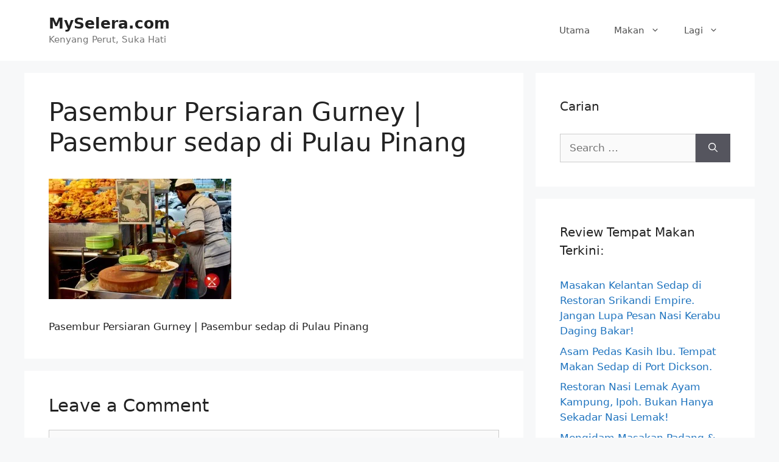

--- FILE ---
content_type: text/html; charset=UTF-8
request_url: https://myselera.com/pasembur-sedap-persiaran-gurney/pasembur-persiaran-gurney-3/
body_size: 18808
content:
<!DOCTYPE html><html lang="en-US"><head><script data-no-optimize="1">var litespeed_docref=sessionStorage.getItem("litespeed_docref");litespeed_docref&&(Object.defineProperty(document,"referrer",{get:function(){return litespeed_docref}}),sessionStorage.removeItem("litespeed_docref"));</script> <meta charset="UTF-8"><meta name='robots' content='index, follow, max-image-preview:large, max-snippet:-1, max-video-preview:-1' /><style>img:is([sizes="auto" i], [sizes^="auto," i]) { contain-intrinsic-size: 3000px 1500px }</style><meta name="viewport" content="width=device-width, initial-scale=1"><title>Pasembur Persiaran Gurney | Pasembur sedap di Pulau Pinang - MySelera.com</title><link rel="canonical" href="https://myselera.com/pasembur-sedap-persiaran-gurney/pasembur-persiaran-gurney-3/" /><meta property="og:locale" content="en_US" /><meta property="og:type" content="article" /><meta property="og:title" content="Pasembur Persiaran Gurney | Pasembur sedap di Pulau Pinang - MySelera.com" /><meta property="og:description" content="Pasembur Persiaran Gurney" /><meta property="og:url" content="https://myselera.com/pasembur-sedap-persiaran-gurney/pasembur-persiaran-gurney-3/" /><meta property="og:site_name" content="MySelera.com" /><meta property="article:publisher" content="http://facebook.com/myselera" /><meta property="article:modified_time" content="2014-12-21T13:29:23+00:00" /><meta property="og:image" content="https://myselera.com/pasembur-sedap-persiaran-gurney/pasembur-persiaran-gurney-3" /><meta property="og:image:width" content="1000" /><meta property="og:image:height" content="662" /><meta property="og:image:type" content="image/jpeg" /> <script type="application/ld+json" class="yoast-schema-graph">{"@context":"https://schema.org","@graph":[{"@type":"WebPage","@id":"https://myselera.com/pasembur-sedap-persiaran-gurney/pasembur-persiaran-gurney-3/","url":"https://myselera.com/pasembur-sedap-persiaran-gurney/pasembur-persiaran-gurney-3/","name":"Pasembur Persiaran Gurney | Pasembur sedap di Pulau Pinang - MySelera.com","isPartOf":{"@id":"https://myselera.com/#website"},"primaryImageOfPage":{"@id":"https://myselera.com/pasembur-sedap-persiaran-gurney/pasembur-persiaran-gurney-3/#primaryimage"},"image":{"@id":"https://myselera.com/pasembur-sedap-persiaran-gurney/pasembur-persiaran-gurney-3/#primaryimage"},"thumbnailUrl":"https://myselera.com/wp-content/uploads/2014/12/Pasembur-Persiaran-Gurney-3.jpg","datePublished":"2014-12-21T13:27:02+00:00","dateModified":"2014-12-21T13:29:23+00:00","breadcrumb":{"@id":"https://myselera.com/pasembur-sedap-persiaran-gurney/pasembur-persiaran-gurney-3/#breadcrumb"},"inLanguage":"en-US","potentialAction":[{"@type":"ReadAction","target":["https://myselera.com/pasembur-sedap-persiaran-gurney/pasembur-persiaran-gurney-3/"]}]},{"@type":"ImageObject","inLanguage":"en-US","@id":"https://myselera.com/pasembur-sedap-persiaran-gurney/pasembur-persiaran-gurney-3/#primaryimage","url":"https://myselera.com/wp-content/uploads/2014/12/Pasembur-Persiaran-Gurney-3.jpg","contentUrl":"https://myselera.com/wp-content/uploads/2014/12/Pasembur-Persiaran-Gurney-3.jpg","width":1000,"height":662,"caption":"Pasembur Persiaran Gurney"},{"@type":"BreadcrumbList","@id":"https://myselera.com/pasembur-sedap-persiaran-gurney/pasembur-persiaran-gurney-3/#breadcrumb","itemListElement":[{"@type":"ListItem","position":1,"name":"Home","item":"https://myselera.com/"},{"@type":"ListItem","position":2,"name":"Pasembur Sedap Persiaran Gurney Terbaik","item":"https://myselera.com/pasembur-sedap-persiaran-gurney/"},{"@type":"ListItem","position":3,"name":"Pasembur Persiaran Gurney | Pasembur sedap di Pulau Pinang"}]},{"@type":"WebSite","@id":"https://myselera.com/#website","url":"https://myselera.com/","name":"MySelera.com","description":"Kenyang Perut, Suka Hati","potentialAction":[{"@type":"SearchAction","target":{"@type":"EntryPoint","urlTemplate":"https://myselera.com/?s={search_term_string}"},"query-input":{"@type":"PropertyValueSpecification","valueRequired":true,"valueName":"search_term_string"}}],"inLanguage":"en-US"}]}</script> <link rel="alternate" type="application/rss+xml" title="MySelera.com &raquo; Feed" href="https://myselera.com/feed/" /><link rel="alternate" type="application/rss+xml" title="MySelera.com &raquo; Comments Feed" href="https://myselera.com/comments/feed/" /><link rel="alternate" type="application/rss+xml" title="MySelera.com &raquo; Pasembur Persiaran Gurney | Pasembur sedap di Pulau Pinang Comments Feed" href="https://myselera.com/pasembur-sedap-persiaran-gurney/pasembur-persiaran-gurney-3/#main/feed/" /><link data-optimized="2" rel="stylesheet" href="https://myselera.com/wp-content/litespeed/css/fc7311e3f648dd4124747385f949f927.css?ver=7a510" /><style id='classic-theme-styles-inline-css'>/*! This file is auto-generated */
.wp-block-button__link{color:#fff;background-color:#32373c;border-radius:9999px;box-shadow:none;text-decoration:none;padding:calc(.667em + 2px) calc(1.333em + 2px);font-size:1.125em}.wp-block-file__button{background:#32373c;color:#fff;text-decoration:none}</style><style id='global-styles-inline-css'>:root{--wp--preset--aspect-ratio--square: 1;--wp--preset--aspect-ratio--4-3: 4/3;--wp--preset--aspect-ratio--3-4: 3/4;--wp--preset--aspect-ratio--3-2: 3/2;--wp--preset--aspect-ratio--2-3: 2/3;--wp--preset--aspect-ratio--16-9: 16/9;--wp--preset--aspect-ratio--9-16: 9/16;--wp--preset--color--black: #000000;--wp--preset--color--cyan-bluish-gray: #abb8c3;--wp--preset--color--white: #ffffff;--wp--preset--color--pale-pink: #f78da7;--wp--preset--color--vivid-red: #cf2e2e;--wp--preset--color--luminous-vivid-orange: #ff6900;--wp--preset--color--luminous-vivid-amber: #fcb900;--wp--preset--color--light-green-cyan: #7bdcb5;--wp--preset--color--vivid-green-cyan: #00d084;--wp--preset--color--pale-cyan-blue: #8ed1fc;--wp--preset--color--vivid-cyan-blue: #0693e3;--wp--preset--color--vivid-purple: #9b51e0;--wp--preset--color--contrast: var(--contrast);--wp--preset--color--contrast-2: var(--contrast-2);--wp--preset--color--contrast-3: var(--contrast-3);--wp--preset--color--base: var(--base);--wp--preset--color--base-2: var(--base-2);--wp--preset--color--base-3: var(--base-3);--wp--preset--color--accent: var(--accent);--wp--preset--gradient--vivid-cyan-blue-to-vivid-purple: linear-gradient(135deg,rgba(6,147,227,1) 0%,rgb(155,81,224) 100%);--wp--preset--gradient--light-green-cyan-to-vivid-green-cyan: linear-gradient(135deg,rgb(122,220,180) 0%,rgb(0,208,130) 100%);--wp--preset--gradient--luminous-vivid-amber-to-luminous-vivid-orange: linear-gradient(135deg,rgba(252,185,0,1) 0%,rgba(255,105,0,1) 100%);--wp--preset--gradient--luminous-vivid-orange-to-vivid-red: linear-gradient(135deg,rgba(255,105,0,1) 0%,rgb(207,46,46) 100%);--wp--preset--gradient--very-light-gray-to-cyan-bluish-gray: linear-gradient(135deg,rgb(238,238,238) 0%,rgb(169,184,195) 100%);--wp--preset--gradient--cool-to-warm-spectrum: linear-gradient(135deg,rgb(74,234,220) 0%,rgb(151,120,209) 20%,rgb(207,42,186) 40%,rgb(238,44,130) 60%,rgb(251,105,98) 80%,rgb(254,248,76) 100%);--wp--preset--gradient--blush-light-purple: linear-gradient(135deg,rgb(255,206,236) 0%,rgb(152,150,240) 100%);--wp--preset--gradient--blush-bordeaux: linear-gradient(135deg,rgb(254,205,165) 0%,rgb(254,45,45) 50%,rgb(107,0,62) 100%);--wp--preset--gradient--luminous-dusk: linear-gradient(135deg,rgb(255,203,112) 0%,rgb(199,81,192) 50%,rgb(65,88,208) 100%);--wp--preset--gradient--pale-ocean: linear-gradient(135deg,rgb(255,245,203) 0%,rgb(182,227,212) 50%,rgb(51,167,181) 100%);--wp--preset--gradient--electric-grass: linear-gradient(135deg,rgb(202,248,128) 0%,rgb(113,206,126) 100%);--wp--preset--gradient--midnight: linear-gradient(135deg,rgb(2,3,129) 0%,rgb(40,116,252) 100%);--wp--preset--font-size--small: 13px;--wp--preset--font-size--medium: 20px;--wp--preset--font-size--large: 36px;--wp--preset--font-size--x-large: 42px;--wp--preset--spacing--20: 0.44rem;--wp--preset--spacing--30: 0.67rem;--wp--preset--spacing--40: 1rem;--wp--preset--spacing--50: 1.5rem;--wp--preset--spacing--60: 2.25rem;--wp--preset--spacing--70: 3.38rem;--wp--preset--spacing--80: 5.06rem;--wp--preset--shadow--natural: 6px 6px 9px rgba(0, 0, 0, 0.2);--wp--preset--shadow--deep: 12px 12px 50px rgba(0, 0, 0, 0.4);--wp--preset--shadow--sharp: 6px 6px 0px rgba(0, 0, 0, 0.2);--wp--preset--shadow--outlined: 6px 6px 0px -3px rgba(255, 255, 255, 1), 6px 6px rgba(0, 0, 0, 1);--wp--preset--shadow--crisp: 6px 6px 0px rgba(0, 0, 0, 1);}:where(.is-layout-flex){gap: 0.5em;}:where(.is-layout-grid){gap: 0.5em;}body .is-layout-flex{display: flex;}.is-layout-flex{flex-wrap: wrap;align-items: center;}.is-layout-flex > :is(*, div){margin: 0;}body .is-layout-grid{display: grid;}.is-layout-grid > :is(*, div){margin: 0;}:where(.wp-block-columns.is-layout-flex){gap: 2em;}:where(.wp-block-columns.is-layout-grid){gap: 2em;}:where(.wp-block-post-template.is-layout-flex){gap: 1.25em;}:where(.wp-block-post-template.is-layout-grid){gap: 1.25em;}.has-black-color{color: var(--wp--preset--color--black) !important;}.has-cyan-bluish-gray-color{color: var(--wp--preset--color--cyan-bluish-gray) !important;}.has-white-color{color: var(--wp--preset--color--white) !important;}.has-pale-pink-color{color: var(--wp--preset--color--pale-pink) !important;}.has-vivid-red-color{color: var(--wp--preset--color--vivid-red) !important;}.has-luminous-vivid-orange-color{color: var(--wp--preset--color--luminous-vivid-orange) !important;}.has-luminous-vivid-amber-color{color: var(--wp--preset--color--luminous-vivid-amber) !important;}.has-light-green-cyan-color{color: var(--wp--preset--color--light-green-cyan) !important;}.has-vivid-green-cyan-color{color: var(--wp--preset--color--vivid-green-cyan) !important;}.has-pale-cyan-blue-color{color: var(--wp--preset--color--pale-cyan-blue) !important;}.has-vivid-cyan-blue-color{color: var(--wp--preset--color--vivid-cyan-blue) !important;}.has-vivid-purple-color{color: var(--wp--preset--color--vivid-purple) !important;}.has-black-background-color{background-color: var(--wp--preset--color--black) !important;}.has-cyan-bluish-gray-background-color{background-color: var(--wp--preset--color--cyan-bluish-gray) !important;}.has-white-background-color{background-color: var(--wp--preset--color--white) !important;}.has-pale-pink-background-color{background-color: var(--wp--preset--color--pale-pink) !important;}.has-vivid-red-background-color{background-color: var(--wp--preset--color--vivid-red) !important;}.has-luminous-vivid-orange-background-color{background-color: var(--wp--preset--color--luminous-vivid-orange) !important;}.has-luminous-vivid-amber-background-color{background-color: var(--wp--preset--color--luminous-vivid-amber) !important;}.has-light-green-cyan-background-color{background-color: var(--wp--preset--color--light-green-cyan) !important;}.has-vivid-green-cyan-background-color{background-color: var(--wp--preset--color--vivid-green-cyan) !important;}.has-pale-cyan-blue-background-color{background-color: var(--wp--preset--color--pale-cyan-blue) !important;}.has-vivid-cyan-blue-background-color{background-color: var(--wp--preset--color--vivid-cyan-blue) !important;}.has-vivid-purple-background-color{background-color: var(--wp--preset--color--vivid-purple) !important;}.has-black-border-color{border-color: var(--wp--preset--color--black) !important;}.has-cyan-bluish-gray-border-color{border-color: var(--wp--preset--color--cyan-bluish-gray) !important;}.has-white-border-color{border-color: var(--wp--preset--color--white) !important;}.has-pale-pink-border-color{border-color: var(--wp--preset--color--pale-pink) !important;}.has-vivid-red-border-color{border-color: var(--wp--preset--color--vivid-red) !important;}.has-luminous-vivid-orange-border-color{border-color: var(--wp--preset--color--luminous-vivid-orange) !important;}.has-luminous-vivid-amber-border-color{border-color: var(--wp--preset--color--luminous-vivid-amber) !important;}.has-light-green-cyan-border-color{border-color: var(--wp--preset--color--light-green-cyan) !important;}.has-vivid-green-cyan-border-color{border-color: var(--wp--preset--color--vivid-green-cyan) !important;}.has-pale-cyan-blue-border-color{border-color: var(--wp--preset--color--pale-cyan-blue) !important;}.has-vivid-cyan-blue-border-color{border-color: var(--wp--preset--color--vivid-cyan-blue) !important;}.has-vivid-purple-border-color{border-color: var(--wp--preset--color--vivid-purple) !important;}.has-vivid-cyan-blue-to-vivid-purple-gradient-background{background: var(--wp--preset--gradient--vivid-cyan-blue-to-vivid-purple) !important;}.has-light-green-cyan-to-vivid-green-cyan-gradient-background{background: var(--wp--preset--gradient--light-green-cyan-to-vivid-green-cyan) !important;}.has-luminous-vivid-amber-to-luminous-vivid-orange-gradient-background{background: var(--wp--preset--gradient--luminous-vivid-amber-to-luminous-vivid-orange) !important;}.has-luminous-vivid-orange-to-vivid-red-gradient-background{background: var(--wp--preset--gradient--luminous-vivid-orange-to-vivid-red) !important;}.has-very-light-gray-to-cyan-bluish-gray-gradient-background{background: var(--wp--preset--gradient--very-light-gray-to-cyan-bluish-gray) !important;}.has-cool-to-warm-spectrum-gradient-background{background: var(--wp--preset--gradient--cool-to-warm-spectrum) !important;}.has-blush-light-purple-gradient-background{background: var(--wp--preset--gradient--blush-light-purple) !important;}.has-blush-bordeaux-gradient-background{background: var(--wp--preset--gradient--blush-bordeaux) !important;}.has-luminous-dusk-gradient-background{background: var(--wp--preset--gradient--luminous-dusk) !important;}.has-pale-ocean-gradient-background{background: var(--wp--preset--gradient--pale-ocean) !important;}.has-electric-grass-gradient-background{background: var(--wp--preset--gradient--electric-grass) !important;}.has-midnight-gradient-background{background: var(--wp--preset--gradient--midnight) !important;}.has-small-font-size{font-size: var(--wp--preset--font-size--small) !important;}.has-medium-font-size{font-size: var(--wp--preset--font-size--medium) !important;}.has-large-font-size{font-size: var(--wp--preset--font-size--large) !important;}.has-x-large-font-size{font-size: var(--wp--preset--font-size--x-large) !important;}
:where(.wp-block-post-template.is-layout-flex){gap: 1.25em;}:where(.wp-block-post-template.is-layout-grid){gap: 1.25em;}
:where(.wp-block-columns.is-layout-flex){gap: 2em;}:where(.wp-block-columns.is-layout-grid){gap: 2em;}
:root :where(.wp-block-pullquote){font-size: 1.5em;line-height: 1.6;}</style><style id='generate-style-inline-css'>body{background-color:#f7f8f9;color:#222222;}a{color:#1e73be;}a:hover, a:focus, a:active{color:#000000;}.wp-block-group__inner-container{max-width:1200px;margin-left:auto;margin-right:auto;}:root{--contrast:#222222;--contrast-2:#575760;--contrast-3:#b2b2be;--base:#f0f0f0;--base-2:#f7f8f9;--base-3:#ffffff;--accent:#1e73be;}:root .has-contrast-color{color:var(--contrast);}:root .has-contrast-background-color{background-color:var(--contrast);}:root .has-contrast-2-color{color:var(--contrast-2);}:root .has-contrast-2-background-color{background-color:var(--contrast-2);}:root .has-contrast-3-color{color:var(--contrast-3);}:root .has-contrast-3-background-color{background-color:var(--contrast-3);}:root .has-base-color{color:var(--base);}:root .has-base-background-color{background-color:var(--base);}:root .has-base-2-color{color:var(--base-2);}:root .has-base-2-background-color{background-color:var(--base-2);}:root .has-base-3-color{color:var(--base-3);}:root .has-base-3-background-color{background-color:var(--base-3);}:root .has-accent-color{color:var(--accent);}:root .has-accent-background-color{background-color:var(--accent);}body, button, input, select, textarea{font-family:-apple-system, system-ui, BlinkMacSystemFont, "Segoe UI", Helvetica, Arial, sans-serif, "Apple Color Emoji", "Segoe UI Emoji", "Segoe UI Symbol";}body{line-height:1.5;}.entry-content > [class*="wp-block-"]:not(:last-child):not(.wp-block-heading){margin-bottom:1.5em;}.main-navigation .main-nav ul ul li a{font-size:14px;}.sidebar .widget, .footer-widgets .widget{font-size:17px;}@media (max-width:768px){h1{font-size:31px;}h2{font-size:27px;}h3{font-size:24px;}h4{font-size:22px;}h5{font-size:19px;}}.top-bar{background-color:#636363;color:#ffffff;}.top-bar a{color:#ffffff;}.top-bar a:hover{color:#303030;}.site-header{background-color:#ffffff;}.main-title a,.main-title a:hover{color:#222222;}.site-description{color:#757575;}.mobile-menu-control-wrapper .menu-toggle,.mobile-menu-control-wrapper .menu-toggle:hover,.mobile-menu-control-wrapper .menu-toggle:focus,.has-inline-mobile-toggle #site-navigation.toggled{background-color:rgba(0, 0, 0, 0.02);}.main-navigation,.main-navigation ul ul{background-color:#ffffff;}.main-navigation .main-nav ul li a, .main-navigation .menu-toggle, .main-navigation .menu-bar-items{color:#515151;}.main-navigation .main-nav ul li:not([class*="current-menu-"]):hover > a, .main-navigation .main-nav ul li:not([class*="current-menu-"]):focus > a, .main-navigation .main-nav ul li.sfHover:not([class*="current-menu-"]) > a, .main-navigation .menu-bar-item:hover > a, .main-navigation .menu-bar-item.sfHover > a{color:#7a8896;background-color:#ffffff;}button.menu-toggle:hover,button.menu-toggle:focus{color:#515151;}.main-navigation .main-nav ul li[class*="current-menu-"] > a{color:#7a8896;background-color:#ffffff;}.navigation-search input[type="search"],.navigation-search input[type="search"]:active, .navigation-search input[type="search"]:focus, .main-navigation .main-nav ul li.search-item.active > a, .main-navigation .menu-bar-items .search-item.active > a{color:#7a8896;background-color:#ffffff;}.main-navigation ul ul{background-color:#eaeaea;}.main-navigation .main-nav ul ul li a{color:#515151;}.main-navigation .main-nav ul ul li:not([class*="current-menu-"]):hover > a,.main-navigation .main-nav ul ul li:not([class*="current-menu-"]):focus > a, .main-navigation .main-nav ul ul li.sfHover:not([class*="current-menu-"]) > a{color:#7a8896;background-color:#eaeaea;}.main-navigation .main-nav ul ul li[class*="current-menu-"] > a{color:#7a8896;background-color:#eaeaea;}.separate-containers .inside-article, .separate-containers .comments-area, .separate-containers .page-header, .one-container .container, .separate-containers .paging-navigation, .inside-page-header{background-color:#ffffff;}.entry-title a{color:#222222;}.entry-title a:hover{color:#55555e;}.entry-meta{color:#595959;}.sidebar .widget{background-color:#ffffff;}.footer-widgets{background-color:#ffffff;}.footer-widgets .widget-title{color:#000000;}.site-info{color:#ffffff;background-color:#55555e;}.site-info a{color:#ffffff;}.site-info a:hover{color:#d3d3d3;}.footer-bar .widget_nav_menu .current-menu-item a{color:#d3d3d3;}input[type="text"],input[type="email"],input[type="url"],input[type="password"],input[type="search"],input[type="tel"],input[type="number"],textarea,select{color:#666666;background-color:#fafafa;border-color:#cccccc;}input[type="text"]:focus,input[type="email"]:focus,input[type="url"]:focus,input[type="password"]:focus,input[type="search"]:focus,input[type="tel"]:focus,input[type="number"]:focus,textarea:focus,select:focus{color:#666666;background-color:#ffffff;border-color:#bfbfbf;}button,html input[type="button"],input[type="reset"],input[type="submit"],a.button,a.wp-block-button__link:not(.has-background){color:#ffffff;background-color:#55555e;}button:hover,html input[type="button"]:hover,input[type="reset"]:hover,input[type="submit"]:hover,a.button:hover,button:focus,html input[type="button"]:focus,input[type="reset"]:focus,input[type="submit"]:focus,a.button:focus,a.wp-block-button__link:not(.has-background):active,a.wp-block-button__link:not(.has-background):focus,a.wp-block-button__link:not(.has-background):hover{color:#ffffff;background-color:#3f4047;}a.generate-back-to-top{background-color:rgba( 0,0,0,0.4 );color:#ffffff;}a.generate-back-to-top:hover,a.generate-back-to-top:focus{background-color:rgba( 0,0,0,0.6 );color:#ffffff;}:root{--gp-search-modal-bg-color:var(--base-3);--gp-search-modal-text-color:var(--contrast);--gp-search-modal-overlay-bg-color:rgba(0,0,0,0.2);}@media (max-width: 768px){.main-navigation .menu-bar-item:hover > a, .main-navigation .menu-bar-item.sfHover > a{background:none;color:#515151;}}.nav-below-header .main-navigation .inside-navigation.grid-container, .nav-above-header .main-navigation .inside-navigation.grid-container{padding:0px 20px 0px 20px;}.site-main .wp-block-group__inner-container{padding:40px;}.separate-containers .paging-navigation{padding-top:20px;padding-bottom:20px;}.entry-content .alignwide, body:not(.no-sidebar) .entry-content .alignfull{margin-left:-40px;width:calc(100% + 80px);max-width:calc(100% + 80px);}.rtl .menu-item-has-children .dropdown-menu-toggle{padding-left:20px;}.rtl .main-navigation .main-nav ul li.menu-item-has-children > a{padding-right:20px;}@media (max-width:768px){.separate-containers .inside-article, .separate-containers .comments-area, .separate-containers .page-header, .separate-containers .paging-navigation, .one-container .site-content, .inside-page-header{padding:30px;}.site-main .wp-block-group__inner-container{padding:30px;}.inside-top-bar{padding-right:30px;padding-left:30px;}.inside-header{padding-right:30px;padding-left:30px;}.widget-area .widget{padding-top:30px;padding-right:30px;padding-bottom:30px;padding-left:30px;}.footer-widgets-container{padding-top:30px;padding-right:30px;padding-bottom:30px;padding-left:30px;}.inside-site-info{padding-right:30px;padding-left:30px;}.entry-content .alignwide, body:not(.no-sidebar) .entry-content .alignfull{margin-left:-30px;width:calc(100% + 60px);max-width:calc(100% + 60px);}.one-container .site-main .paging-navigation{margin-bottom:20px;}}/* End cached CSS */.is-right-sidebar{width:30%;}.is-left-sidebar{width:30%;}.site-content .content-area{width:70%;}@media (max-width: 768px){.main-navigation .menu-toggle,.sidebar-nav-mobile:not(#sticky-placeholder){display:block;}.main-navigation ul,.gen-sidebar-nav,.main-navigation:not(.slideout-navigation):not(.toggled) .main-nav > ul,.has-inline-mobile-toggle #site-navigation .inside-navigation > *:not(.navigation-search):not(.main-nav){display:none;}.nav-align-right .inside-navigation,.nav-align-center .inside-navigation{justify-content:space-between;}.has-inline-mobile-toggle .mobile-menu-control-wrapper{display:flex;flex-wrap:wrap;}.has-inline-mobile-toggle .inside-header{flex-direction:row;text-align:left;flex-wrap:wrap;}.has-inline-mobile-toggle .header-widget,.has-inline-mobile-toggle #site-navigation{flex-basis:100%;}.nav-float-left .has-inline-mobile-toggle #site-navigation{order:10;}}
.dynamic-author-image-rounded{border-radius:100%;}.dynamic-featured-image, .dynamic-author-image{vertical-align:middle;}.one-container.blog .dynamic-content-template:not(:last-child), .one-container.archive .dynamic-content-template:not(:last-child){padding-bottom:0px;}.dynamic-entry-excerpt > p:last-child{margin-bottom:0px;}</style><link rel="https://api.w.org/" href="https://myselera.com/wp-json/" /><link rel="alternate" title="JSON" type="application/json" href="https://myselera.com/wp-json/wp/v2/media/5439" /><link rel="EditURI" type="application/rsd+xml" title="RSD" href="https://myselera.com/xmlrpc.php?rsd" /><meta name="generator" content="WordPress 6.8.3" /><link rel='shortlink' href='https://myselera.com/?p=5439' /><link rel="alternate" title="oEmbed (JSON)" type="application/json+oembed" href="https://myselera.com/wp-json/oembed/1.0/embed?url=https%3A%2F%2Fmyselera.com%2Fpasembur-sedap-persiaran-gurney%2Fpasembur-persiaran-gurney-3%2F%23main" /><link rel="alternate" title="oEmbed (XML)" type="text/xml+oembed" href="https://myselera.com/wp-json/oembed/1.0/embed?url=https%3A%2F%2Fmyselera.com%2Fpasembur-sedap-persiaran-gurney%2Fpasembur-persiaran-gurney-3%2F%23main&#038;format=xml" /><link rel="pingback" href="https://myselera.com/xmlrpc.php"></head><body class="attachment wp-singular attachment-template-default single single-attachment postid-5439 attachmentid-5439 attachment-jpeg wp-embed-responsive wp-theme-generatepress post-image-above-header post-image-aligned-center sticky-menu-fade right-sidebar nav-float-right separate-containers header-aligned-left dropdown-hover" itemtype="https://schema.org/Blog" itemscope>
<a class="screen-reader-text skip-link" href="#content" title="Skip to content">Skip to content</a><header class="site-header has-inline-mobile-toggle" id="masthead" aria-label="Site"  itemtype="https://schema.org/WPHeader" itemscope><div class="inside-header grid-container"><div class="site-branding"><p class="main-title" itemprop="headline">
<a href="https://myselera.com/" rel="home">MySelera.com</a></p><p class="site-description" itemprop="description">Kenyang Perut, Suka Hati</p></div><nav class="main-navigation mobile-menu-control-wrapper" id="mobile-menu-control-wrapper" aria-label="Mobile Toggle">
<button data-nav="site-navigation" class="menu-toggle" aria-controls="primary-menu" aria-expanded="false">
<span class="gp-icon icon-menu-bars"><svg viewBox="0 0 512 512" aria-hidden="true" xmlns="http://www.w3.org/2000/svg" width="1em" height="1em"><path d="M0 96c0-13.255 10.745-24 24-24h464c13.255 0 24 10.745 24 24s-10.745 24-24 24H24c-13.255 0-24-10.745-24-24zm0 160c0-13.255 10.745-24 24-24h464c13.255 0 24 10.745 24 24s-10.745 24-24 24H24c-13.255 0-24-10.745-24-24zm0 160c0-13.255 10.745-24 24-24h464c13.255 0 24 10.745 24 24s-10.745 24-24 24H24c-13.255 0-24-10.745-24-24z" /></svg><svg viewBox="0 0 512 512" aria-hidden="true" xmlns="http://www.w3.org/2000/svg" width="1em" height="1em"><path d="M71.029 71.029c9.373-9.372 24.569-9.372 33.942 0L256 222.059l151.029-151.03c9.373-9.372 24.569-9.372 33.942 0 9.372 9.373 9.372 24.569 0 33.942L289.941 256l151.03 151.029c9.372 9.373 9.372 24.569 0 33.942-9.373 9.372-24.569 9.372-33.942 0L256 289.941l-151.029 151.03c-9.373 9.372-24.569 9.372-33.942 0-9.372-9.373-9.372-24.569 0-33.942L222.059 256 71.029 104.971c-9.372-9.373-9.372-24.569 0-33.942z" /></svg></span><span class="screen-reader-text">Menu</span>		</button></nav><nav class="main-navigation sub-menu-right" id="site-navigation" aria-label="Primary"  itemtype="https://schema.org/SiteNavigationElement" itemscope><div class="inside-navigation grid-container">
<button class="menu-toggle" aria-controls="primary-menu" aria-expanded="false">
<span class="gp-icon icon-menu-bars"><svg viewBox="0 0 512 512" aria-hidden="true" xmlns="http://www.w3.org/2000/svg" width="1em" height="1em"><path d="M0 96c0-13.255 10.745-24 24-24h464c13.255 0 24 10.745 24 24s-10.745 24-24 24H24c-13.255 0-24-10.745-24-24zm0 160c0-13.255 10.745-24 24-24h464c13.255 0 24 10.745 24 24s-10.745 24-24 24H24c-13.255 0-24-10.745-24-24zm0 160c0-13.255 10.745-24 24-24h464c13.255 0 24 10.745 24 24s-10.745 24-24 24H24c-13.255 0-24-10.745-24-24z" /></svg><svg viewBox="0 0 512 512" aria-hidden="true" xmlns="http://www.w3.org/2000/svg" width="1em" height="1em"><path d="M71.029 71.029c9.373-9.372 24.569-9.372 33.942 0L256 222.059l151.029-151.03c9.373-9.372 24.569-9.372 33.942 0 9.372 9.373 9.372 24.569 0 33.942L289.941 256l151.03 151.029c9.372 9.373 9.372 24.569 0 33.942-9.373 9.372-24.569 9.372-33.942 0L256 289.941l-151.029 151.03c-9.373 9.372-24.569 9.372-33.942 0-9.372-9.373-9.372-24.569 0-33.942L222.059 256 71.029 104.971c-9.372-9.373-9.372-24.569 0-33.942z" /></svg></span><span class="screen-reader-text">Menu</span>				</button><div id="primary-menu" class="main-nav"><ul id="menu-main-menu" class=" menu sf-menu"><li id="menu-item-7328" class="menu-item menu-item-type-custom menu-item-object-custom menu-item-7328"><a href="/">Utama</a></li><li id="menu-item-7333" class="menu-item menu-item-type-custom menu-item-object-custom menu-item-has-children menu-item-7333"><a href="#">Makan<span role="presentation" class="dropdown-menu-toggle"><span class="gp-icon icon-arrow"><svg viewBox="0 0 330 512" aria-hidden="true" xmlns="http://www.w3.org/2000/svg" width="1em" height="1em"><path d="M305.913 197.085c0 2.266-1.133 4.815-2.833 6.514L171.087 335.593c-1.7 1.7-4.249 2.832-6.515 2.832s-4.815-1.133-6.515-2.832L26.064 203.599c-1.7-1.7-2.832-4.248-2.832-6.514s1.132-4.816 2.832-6.515l14.162-14.163c1.7-1.699 3.966-2.832 6.515-2.832 2.266 0 4.815 1.133 6.515 2.832l111.316 111.317 111.316-111.317c1.7-1.699 4.249-2.832 6.515-2.832s4.815 1.133 6.515 2.832l14.162 14.163c1.7 1.7 2.833 4.249 2.833 6.515z" /></svg></span></span></a><ul class="sub-menu"><li id="menu-item-4916" class="menu-item menu-item-type-post_type menu-item-object-page menu-item-4916"><a href="https://myselera.com/tempat-makan-sedap-di-malaysia-best-menarik-sedap/">Tempat Makan Sedap</a></li></ul></li><li id="menu-item-7336" class="menu-item menu-item-type-custom menu-item-object-custom menu-item-has-children menu-item-7336"><a href="#">Lagi<span role="presentation" class="dropdown-menu-toggle"><span class="gp-icon icon-arrow"><svg viewBox="0 0 330 512" aria-hidden="true" xmlns="http://www.w3.org/2000/svg" width="1em" height="1em"><path d="M305.913 197.085c0 2.266-1.133 4.815-2.833 6.514L171.087 335.593c-1.7 1.7-4.249 2.832-6.515 2.832s-4.815-1.133-6.515-2.832L26.064 203.599c-1.7-1.7-2.832-4.248-2.832-6.514s1.132-4.816 2.832-6.515l14.162-14.163c1.7-1.699 3.966-2.832 6.515-2.832 2.266 0 4.815 1.133 6.515 2.832l111.316 111.317 111.316-111.317c1.7-1.699 4.249-2.832 6.515-2.832s4.815 1.133 6.515 2.832l14.162 14.163c1.7 1.7 2.833 4.249 2.833 6.515z" /></svg></span></span></a><ul class="sub-menu"><li id="menu-item-4914" class="menu-item menu-item-type-post_type menu-item-object-page menu-item-4914"><a href="https://myselera.com/tentang-kami/">Tentang Kami</a></li><li id="menu-item-6392" class="menu-item menu-item-type-post_type menu-item-object-page menu-item-6392"><a href="https://myselera.com/sertai-kami/">Sertai Kami</a></li><li id="menu-item-4913" class="menu-item menu-item-type-post_type menu-item-object-page menu-item-4913"><a href="https://myselera.com/hubungi-kami/">Hubungi Kami</a></li></ul></li></ul></div></div></nav></div></header><div class="site grid-container container hfeed" id="page"><div class="site-content" id="content"><div class="content-area" id="primary"><main class="site-main" id="main"><article id="post-5439" class="post-5439 attachment type-attachment status-inherit hentry" itemtype="https://schema.org/CreativeWork" itemscope><div class="inside-article"><header class="entry-header"><h1 class="entry-title" itemprop="headline">Pasembur Persiaran Gurney | Pasembur sedap di Pulau Pinang</h1></header><div class="entry-content" itemprop="text"><p class="attachment"><a href='https://myselera.com/wp-content/uploads/2014/12/Pasembur-Persiaran-Gurney-3.jpg'><img data-lazyloaded="1" src="[data-uri]" fetchpriority="high" decoding="async" width="300" height="198" data-src="https://myselera.com/wp-content/uploads/2014/12/Pasembur-Persiaran-Gurney-3-300x198.jpg" class="attachment-medium size-medium" alt="Pasembur Persiaran Gurney | Pasembur sedap di Pulau Pinang" data-srcset="https://myselera.com/wp-content/uploads/2014/12/Pasembur-Persiaran-Gurney-3-300x198.jpg 300w, https://myselera.com/wp-content/uploads/2014/12/Pasembur-Persiaran-Gurney-3.jpg 1000w" data-sizes="(max-width: 300px) 100vw, 300px" /></a></p><p>Pasembur Persiaran Gurney | Pasembur sedap di Pulau Pinang</p></div></div></article><div class="comments-area"><div id="comments"><div id="respond" class="comment-respond"><h3 id="reply-title" class="comment-reply-title">Leave a Comment <small><a rel="nofollow" id="cancel-comment-reply-link" href="/pasembur-sedap-persiaran-gurney/pasembur-persiaran-gurney-3/#respond" style="display:none;">Cancel reply</a></small></h3><form action="https://myselera.com/wp-comments-post.php" method="post" id="commentform" class="comment-form"><p class="comment-form-comment"><label for="comment" class="screen-reader-text">Comment</label><textarea autocomplete="new-password"  id="cc6388d8ea"  name="cc6388d8ea"   cols="45" rows="8" required></textarea><textarea id="comment" aria-label="hp-comment" aria-hidden="true" name="comment" autocomplete="new-password" style="padding:0 !important;clip:rect(1px, 1px, 1px, 1px) !important;position:absolute !important;white-space:nowrap !important;height:1px !important;width:1px !important;overflow:hidden !important;" tabindex="-1"></textarea><script data-noptimize type="litespeed/javascript">document.getElementById("comment").setAttribute("id","a4b7339dfc279c9144e73cfb2087a10c");document.getElementById("cc6388d8ea").setAttribute("id","comment")</script></p><label for="author" class="screen-reader-text">Name</label><input placeholder="Name *" id="author" name="author" type="text" value="" size="30" required />
<label for="email" class="screen-reader-text">Email</label><input placeholder="Email *" id="email" name="email" type="email" value="" size="30" required />
<label for="url" class="screen-reader-text">Website</label><input placeholder="Website" id="url" name="url" type="url" value="" size="30" /><p class="comment-form-cookies-consent"><input id="wp-comment-cookies-consent" name="wp-comment-cookies-consent" type="checkbox" value="yes" /> <label for="wp-comment-cookies-consent">Save my name, email, and website in this browser for the next time I comment.</label></p><p class="form-submit"><input name="submit" type="submit" id="submit" class="submit" value="Post Comment" /> <input type='hidden' name='comment_post_ID' value='5439' id='comment_post_ID' />
<input type='hidden' name='comment_parent' id='comment_parent' value='0' /></p></form></div></div></div></main></div><div class="widget-area sidebar is-right-sidebar" id="right-sidebar"><div class="inside-right-sidebar"><aside id="search-3" class="widget inner-padding widget_search"><h2 class="widget-title">Carian</h2><form method="get" class="search-form" action="https://myselera.com/">
<label>
<span class="screen-reader-text">Search for:</span>
<input type="search" class="search-field" placeholder="Search &hellip;" value="" name="s" title="Search for:">
</label>
<button class="search-submit" aria-label="Search"><span class="gp-icon icon-search"><svg viewBox="0 0 512 512" aria-hidden="true" xmlns="http://www.w3.org/2000/svg" width="1em" height="1em"><path fill-rule="evenodd" clip-rule="evenodd" d="M208 48c-88.366 0-160 71.634-160 160s71.634 160 160 160 160-71.634 160-160S296.366 48 208 48zM0 208C0 93.125 93.125 0 208 0s208 93.125 208 208c0 48.741-16.765 93.566-44.843 129.024l133.826 134.018c9.366 9.379 9.355 24.575-.025 33.941-9.379 9.366-24.575 9.355-33.941-.025L337.238 370.987C301.747 399.167 256.839 416 208 416 93.125 416 0 322.875 0 208z" /></svg></span></button></form></aside><aside id="recent-posts-2" class="widget inner-padding widget_recent_entries"><h2 class="widget-title">Review Tempat Makan Terkini:</h2><ul><li>
<a href="https://myselera.com/masakan-kelantan-di-restoran-srikandi/">Masakan Kelantan Sedap di Restoran Srikandi Empire. Jangan Lupa Pesan Nasi Kerabu Daging Bakar!</a></li><li>
<a href="https://myselera.com/asam-pedas-kasih-ibu/">Asam Pedas Kasih Ibu. Tempat Makan Sedap di Port Dickson.</a></li><li>
<a href="https://myselera.com/restoran-nasi-lemak-ayam-kampung-ipoh-bukan-hanya-sekadar-nasi-lemak/">Restoran Nasi Lemak Ayam Kampung, Ipoh. Bukan Hanya Sekadar Nasi Lemak!</a></li><li>
<a href="https://myselera.com/restoran-simpang-tiga-ipoh/">Mengidam Masakan Padang &amp; Nusantara ? Cuba Restoran Simpang Tiga, Ipoh</a></li><li>
<a href="https://myselera.com/satay-celop-halal-di-melaka/">Siapa Cakap Tiada Satay Celop Halal di Melaka?? Satay Celop Warisan di Restoran Celop Celop</a></li></ul></aside><aside id="nav_menu-8" class="widget inner-padding widget_nav_menu"><h2 class="widget-title">Waktu Makan:</h2><div class="menu-waktu-3-container"><ul id="menu-waktu-3" class="menu"><li id="menu-item-4963" class="menu-item menu-item-type-taxonomy menu-item-object-category menu-item-4963"><a href="https://myselera.com/category/waktu/sarapan-pagi-breakfast/">Sarapan Pagi</a></li><li id="menu-item-4961" class="menu-item menu-item-type-taxonomy menu-item-object-category menu-item-4961"><a href="https://myselera.com/category/waktu/makan-tengahari-lunch/">Makan Tengahari</a></li><li id="menu-item-4962" class="menu-item menu-item-type-taxonomy menu-item-object-category menu-item-4962"><a href="https://myselera.com/category/waktu/minum-petang/">Minum Petang</a></li><li id="menu-item-4960" class="menu-item menu-item-type-taxonomy menu-item-object-category menu-item-4960"><a href="https://myselera.com/category/waktu/makan-malam-dinner/">Makan Malam</a></li><li id="menu-item-5153" class="menu-item menu-item-type-taxonomy menu-item-object-category menu-item-5153"><a href="https://myselera.com/category/waktu/buffet-ramadhan/">Buffet Ramadhan</a></li></ul></div></aside><aside id="nav_menu-6" class="widget inner-padding widget_nav_menu"><h2 class="widget-title">Menu Makanan Popular:</h2><div class="menu-menu-makanan-container"><ul id="menu-menu-makanan" class="menu"><li id="menu-item-5028" class="menu-item menu-item-type-taxonomy menu-item-object-category menu-item-5028"><a href="https://myselera.com/category/menu/nasi-lemak/">Nasi Lemak</a></li><li id="menu-item-5021" class="menu-item menu-item-type-taxonomy menu-item-object-category menu-item-5021"><a href="https://myselera.com/category/menu/nasi-arab/">Nasi Arab</a></li><li id="menu-item-5023" class="menu-item menu-item-type-taxonomy menu-item-object-category menu-item-5023"><a href="https://myselera.com/category/menu/cendol/">Cendol</a></li><li id="menu-item-5022" class="menu-item menu-item-type-taxonomy menu-item-object-category menu-item-5022"><a href="https://myselera.com/category/menu/burger/">Burger</a></li><li id="menu-item-5024" class="menu-item menu-item-type-taxonomy menu-item-object-category menu-item-5024"><a href="https://myselera.com/category/menu/chinese-food/">Chinese Food</a></li><li id="menu-item-5025" class="menu-item menu-item-type-taxonomy menu-item-object-category menu-item-5025"><a href="https://myselera.com/category/menu/fast-food/">Fast Food</a></li><li id="menu-item-5026" class="menu-item menu-item-type-taxonomy menu-item-object-category menu-item-5026"><a href="https://myselera.com/category/menu/nasi-ayam/">Nasi Ayam</a></li><li id="menu-item-5027" class="menu-item menu-item-type-taxonomy menu-item-object-category menu-item-5027"><a href="https://myselera.com/category/menu/nasi-briyani/">Nasi Briyani</a></li><li id="menu-item-5029" class="menu-item menu-item-type-taxonomy menu-item-object-category menu-item-5029"><a href="https://myselera.com/category/menu/roti-arab/">Roti Arab</a></li><li id="menu-item-5030" class="menu-item menu-item-type-taxonomy menu-item-object-category menu-item-5030"><a href="https://myselera.com/category/menu/roti-naan/">Roti Naan</a></li><li id="menu-item-5031" class="menu-item menu-item-type-taxonomy menu-item-object-category menu-item-5031"><a href="https://myselera.com/category/menu/seafood/">Seafood</a></li><li id="menu-item-5032" class="menu-item menu-item-type-taxonomy menu-item-object-category menu-item-5032"><a href="https://myselera.com/category/menu/steamboat/">Steamboat</a></li><li id="menu-item-5033" class="menu-item menu-item-type-taxonomy menu-item-object-category menu-item-5033"><a href="https://myselera.com/category/menu/western-food-masakan/">Western Food</a></li></ul></div></aside><aside id="nav_menu-5" class="widget inner-padding widget_nav_menu"><h2 class="widget-title">Lokasi Kedai &#038; Tempat Makan:</h2><div class="menu-tempat-makan-container"><ul id="menu-tempat-makan" class="menu"><li id="menu-item-4969" class="menu-item menu-item-type-taxonomy menu-item-object-category menu-item-has-children menu-item-4969"><a href="https://myselera.com/category/tempat/kuala-lumpur/">Kuala Lumpur</a><ul class="sub-menu"><li id="menu-item-4970" class="menu-item menu-item-type-taxonomy menu-item-object-category menu-item-4970"><a href="https://myselera.com/category/tempat/kuala-lumpur/ampang-kuala-lumpur/">Ampang</a></li><li id="menu-item-4971" class="menu-item menu-item-type-taxonomy menu-item-object-category menu-item-4971"><a href="https://myselera.com/category/tempat/kuala-lumpur/bangsar/">Bangsar</a></li><li id="menu-item-4972" class="menu-item menu-item-type-taxonomy menu-item-object-category menu-item-4972"><a href="https://myselera.com/category/tempat/kuala-lumpur/cheras-2/">Cheras</a></li><li id="menu-item-4975" class="menu-item menu-item-type-taxonomy menu-item-object-category menu-item-4975"><a href="https://myselera.com/category/tempat/kuala-lumpur/gombak-2/">Gombak</a></li><li id="menu-item-4973" class="menu-item menu-item-type-taxonomy menu-item-object-category menu-item-4973"><a href="https://myselera.com/category/tempat/kuala-lumpur/damansara/">Damansara</a></li><li id="menu-item-4974" class="menu-item menu-item-type-taxonomy menu-item-object-category menu-item-4974"><a href="https://myselera.com/category/tempat/kuala-lumpur/danau-kota/">Danau Kota</a></li><li id="menu-item-4976" class="menu-item menu-item-type-taxonomy menu-item-object-category menu-item-4976"><a href="https://myselera.com/category/tempat/kuala-lumpur/sentul/">Sentul</a></li><li id="menu-item-4977" class="menu-item menu-item-type-taxonomy menu-item-object-category menu-item-4977"><a href="https://myselera.com/category/tempat/kuala-lumpur/setapak-2/">Setapak</a></li><li id="menu-item-4991" class="menu-item menu-item-type-taxonomy menu-item-object-category menu-item-4991"><a href="https://myselera.com/category/tempat/kuala-lumpur/wangsa-maju/">Wangsa Maju</a></li></ul></li><li id="menu-item-4979" class="menu-item menu-item-type-taxonomy menu-item-object-category menu-item-has-children menu-item-4979"><a href="https://myselera.com/category/tempat/selangor/">Selangor</a><ul class="sub-menu"><li id="menu-item-4980" class="menu-item menu-item-type-taxonomy menu-item-object-category menu-item-4980"><a href="https://myselera.com/category/tempat/selangor/bangi-2/">Bangi</a></li><li id="menu-item-4981" class="menu-item menu-item-type-taxonomy menu-item-object-category menu-item-4981"><a href="https://myselera.com/category/tempat/selangor/kajang-2/">Kajang</a></li><li id="menu-item-4982" class="menu-item menu-item-type-taxonomy menu-item-object-category menu-item-4982"><a href="https://myselera.com/category/tempat/selangor/klang/">Klang</a></li><li id="menu-item-4983" class="menu-item menu-item-type-taxonomy menu-item-object-category menu-item-4983"><a href="https://myselera.com/category/tempat/selangor/kuala-selangor/">Kuala Selangor</a></li><li id="menu-item-4984" class="menu-item menu-item-type-taxonomy menu-item-object-category menu-item-4984"><a href="https://myselera.com/category/tempat/selangor/petaling-jaya-2/">Petaling Jaya</a></li><li id="menu-item-4985" class="menu-item menu-item-type-taxonomy menu-item-object-category menu-item-4985"><a href="https://myselera.com/category/tempat/selangor/puchong-2/">Puchong</a></li><li id="menu-item-4986" class="menu-item menu-item-type-taxonomy menu-item-object-category menu-item-4986"><a href="https://myselera.com/category/tempat/selangor/selayang/">Selayang</a></li><li id="menu-item-4987" class="menu-item menu-item-type-taxonomy menu-item-object-category menu-item-4987"><a href="https://myselera.com/category/tempat/selangor/shah-alam/">Shah Alam</a></li><li id="menu-item-4988" class="menu-item menu-item-type-taxonomy menu-item-object-category menu-item-4988"><a href="https://myselera.com/category/tempat/selangor/subang/">Subang</a></li><li id="menu-item-5948" class="menu-item menu-item-type-taxonomy menu-item-object-category menu-item-5948"><a href="https://myselera.com/category/tempat/selangor/sungai-buloh/">Sungai Buloh</a></li></ul></li><li id="menu-item-4966" class="menu-item menu-item-type-taxonomy menu-item-object-category menu-item-has-children menu-item-4966"><a href="https://myselera.com/category/tempat/johor/">Johor</a><ul class="sub-menu"><li id="menu-item-4968" class="menu-item menu-item-type-taxonomy menu-item-object-category menu-item-4968"><a href="https://myselera.com/category/tempat/johor/johor-bahru-bandar/">Johor Bahru</a></li><li id="menu-item-4967" class="menu-item menu-item-type-taxonomy menu-item-object-category menu-item-4967"><a href="https://myselera.com/category/tempat/johor/batu-pahat-2/">Batu Pahat</a></li></ul></li><li id="menu-item-5143" class="menu-item menu-item-type-taxonomy menu-item-object-category menu-item-has-children menu-item-5143"><a href="https://myselera.com/category/tempat/kedah/">Kedah</a><ul class="sub-menu"><li id="menu-item-4978" class="menu-item menu-item-type-taxonomy menu-item-object-category menu-item-4978"><a href="https://myselera.com/category/tempat/kedah/langkawi/">Langkawi</a></li></ul></li><li id="menu-item-5144" class="menu-item menu-item-type-taxonomy menu-item-object-category menu-item-has-children menu-item-5144"><a href="https://myselera.com/category/tempat/negeri-sembilan/">Negeri Sembilan</a><ul class="sub-menu"><li id="menu-item-4989" class="menu-item menu-item-type-taxonomy menu-item-object-category menu-item-4989"><a href="https://myselera.com/category/tempat/negeri-sembilan/seremban/">Seremban</a></li></ul></li><li id="menu-item-5145" class="menu-item menu-item-type-taxonomy menu-item-object-category menu-item-5145"><a href="https://myselera.com/category/tempat/melaka/">Melaka</a></li><li id="menu-item-4990" class="menu-item menu-item-type-taxonomy menu-item-object-category menu-item-4990"><a href="https://myselera.com/category/tempat/terengganu/">Terengganu</a></li></ul></div></aside><aside id="tag_cloud-3" class="widget inner-padding widget_tag_cloud"><h2 class="widget-title">Tags</h2><div class="tagcloud"><a href="https://myselera.com/tag/aiskrim/" class="tag-cloud-link tag-link-55 tag-link-position-1" style="font-size: 8pt;" aria-label="aiskrim (3 items)">aiskrim</a>
<a href="https://myselera.com/tag/ala-carte/" class="tag-cloud-link tag-link-56 tag-link-position-2" style="font-size: 8pt;" aria-label="ala carte (3 items)">ala carte</a>
<a href="https://myselera.com/tag/ayam-goreng/" class="tag-cloud-link tag-link-70 tag-link-position-3" style="font-size: 15.291666666667pt;" aria-label="ayam goreng (6 items)">ayam goreng</a>
<a href="https://myselera.com/tag/ayam-penyet-2/" class="tag-cloud-link tag-link-71 tag-link-position-4" style="font-size: 13.25pt;" aria-label="ayam penyet (5 items)">ayam penyet</a>
<a href="https://myselera.com/tag/buffet/" class="tag-cloud-link tag-link-93 tag-link-position-5" style="font-size: 10.916666666667pt;" aria-label="buffet (4 items)">buffet</a>
<a href="https://myselera.com/tag/buffet-ramadhan-2015/" class="tag-cloud-link tag-link-848 tag-link-position-6" style="font-size: 16.75pt;" aria-label="buffet ramadhan 2015 (7 items)">buffet ramadhan 2015</a>
<a href="https://myselera.com/tag/buka-puasa/" class="tag-cloud-link tag-link-97 tag-link-position-7" style="font-size: 13.25pt;" aria-label="buka puasa (5 items)">buka puasa</a>
<a href="https://myselera.com/tag/burger-bakar/" class="tag-cloud-link tag-link-103 tag-link-position-8" style="font-size: 13.25pt;" aria-label="burger bakar (5 items)">burger bakar</a>
<a href="https://myselera.com/tag/cafe-hipster/" class="tag-cloud-link tag-link-911 tag-link-position-9" style="font-size: 13.25pt;" aria-label="cafe hipster (5 items)">cafe hipster</a>
<a href="https://myselera.com/tag/cendol-2/" class="tag-cloud-link tag-link-119 tag-link-position-10" style="font-size: 15.291666666667pt;" aria-label="cendol (6 items)">cendol</a>
<a href="https://myselera.com/tag/chicken-chop/" class="tag-cloud-link tag-link-135 tag-link-position-11" style="font-size: 16.75pt;" aria-label="chicken chop (7 items)">chicken chop</a>
<a href="https://myselera.com/tag/chicken-mandy/" class="tag-cloud-link tag-link-137 tag-link-position-12" style="font-size: 16.75pt;" aria-label="chicken mandy (7 items)">chicken mandy</a>
<a href="https://myselera.com/tag/dessert/" class="tag-cloud-link tag-link-157 tag-link-position-13" style="font-size: 10.916666666667pt;" aria-label="dessert (4 items)">dessert</a>
<a href="https://myselera.com/tag/grilled-lamb/" class="tag-cloud-link tag-link-193 tag-link-position-14" style="font-size: 10.916666666667pt;" aria-label="grilled lamb (4 items)">grilled lamb</a>
<a href="https://myselera.com/tag/harga-buffet/" class="tag-cloud-link tag-link-206 tag-link-position-15" style="font-size: 13.25pt;" aria-label="harga buffet (5 items)">harga buffet</a>
<a href="https://myselera.com/tag/ikan-bakar/" class="tag-cloud-link tag-link-222 tag-link-position-16" style="font-size: 13.25pt;" aria-label="ikan bakar (5 items)">ikan bakar</a>
<a href="https://myselera.com/tag/kambing-bakar/" class="tag-cloud-link tag-link-248 tag-link-position-17" style="font-size: 22pt;" aria-label="kambing bakar (11 items)">kambing bakar</a>
<a href="https://myselera.com/tag/kerabu/" class="tag-cloud-link tag-link-257 tag-link-position-18" style="font-size: 8pt;" aria-label="kerabu (3 items)">kerabu</a>
<a href="https://myselera.com/tag/kl/" class="tag-cloud-link tag-link-263 tag-link-position-19" style="font-size: 16.75pt;" aria-label="KL (7 items)">KL</a>
<a href="https://myselera.com/tag/laksam/" class="tag-cloud-link tag-link-273 tag-link-position-20" style="font-size: 8pt;" aria-label="laksam (3 items)">laksam</a>
<a href="https://myselera.com/tag/lamb-kebab/" class="tag-cloud-link tag-link-275 tag-link-position-21" style="font-size: 10.916666666667pt;" aria-label="lamb kebab (4 items)">lamb kebab</a>
<a href="https://myselera.com/tag/lamb-khabsah/" class="tag-cloud-link tag-link-276 tag-link-position-22" style="font-size: 8pt;" aria-label="lamb khabsah (3 items)">lamb khabsah</a>
<a href="https://myselera.com/tag/lamb-madghout/" class="tag-cloud-link tag-link-277 tag-link-position-23" style="font-size: 10.916666666667pt;" aria-label="lamb madghout (4 items)">lamb madghout</a>
<a href="https://myselera.com/tag/masakan-kampung/" class="tag-cloud-link tag-link-304 tag-link-position-24" style="font-size: 10.916666666667pt;" aria-label="masakan kampung (4 items)">masakan kampung</a>
<a href="https://myselera.com/tag/mee-bandung-udang-galah/" class="tag-cloud-link tag-link-352 tag-link-position-25" style="font-size: 8pt;" aria-label="mee bandung udang galah (3 items)">mee bandung udang galah</a>
<a href="https://myselera.com/tag/mesti-makan/" class="tag-cloud-link tag-link-368 tag-link-position-26" style="font-size: 15.291666666667pt;" aria-label="mesti makan (6 items)">mesti makan</a>
<a href="https://myselera.com/tag/nasi-arab-2/" class="tag-cloud-link tag-link-382 tag-link-position-27" style="font-size: 18.208333333333pt;" aria-label="nasi arab (8 items)">nasi arab</a>
<a href="https://myselera.com/tag/nasi-arab-kl/" class="tag-cloud-link tag-link-385 tag-link-position-28" style="font-size: 10.916666666667pt;" aria-label="nasi arab kl (4 items)">nasi arab kl</a>
<a href="https://myselera.com/tag/nasi-ayam-2/" class="tag-cloud-link tag-link-388 tag-link-position-29" style="font-size: 8pt;" aria-label="nasi ayam (3 items)">nasi ayam</a>
<a href="https://myselera.com/tag/nasi-beriani-2/" class="tag-cloud-link tag-link-389 tag-link-position-30" style="font-size: 10.916666666667pt;" aria-label="nasi beriani (4 items)">nasi beriani</a>
<a href="https://myselera.com/tag/nasi-campur-2/" class="tag-cloud-link tag-link-391 tag-link-position-31" style="font-size: 8pt;" aria-label="nasi campur (3 items)">nasi campur</a>
<a href="https://myselera.com/tag/nasi-kerabu/" class="tag-cloud-link tag-link-396 tag-link-position-32" style="font-size: 8pt;" aria-label="nasi kerabu (3 items)">nasi kerabu</a>
<a href="https://myselera.com/tag/nasi-lemak-berlauk/" class="tag-cloud-link tag-link-399 tag-link-position-33" style="font-size: 19.666666666667pt;" aria-label="nasi lemak berlauk (9 items)">nasi lemak berlauk</a>
<a href="https://myselera.com/tag/nasi-lemak-sedap/" class="tag-cloud-link tag-link-665 tag-link-position-34" style="font-size: 13.25pt;" aria-label="nasi lemak sedap (5 items)">nasi lemak sedap</a>
<a href="https://myselera.com/tag/ramadhan-buffet/" class="tag-cloud-link tag-link-446 tag-link-position-35" style="font-size: 13.25pt;" aria-label="ramadhan buffet (5 items)">ramadhan buffet</a>
<a href="https://myselera.com/tag/roti-canai/" class="tag-cloud-link tag-link-466 tag-link-position-36" style="font-size: 8pt;" aria-label="roti canai (3 items)">roti canai</a>
<a href="https://myselera.com/tag/seafood-2/" class="tag-cloud-link tag-link-486 tag-link-position-37" style="font-size: 16.75pt;" aria-label="seafood (7 items)">seafood</a>
<a href="https://myselera.com/tag/shah-alam-2/" class="tag-cloud-link tag-link-498 tag-link-position-38" style="font-size: 8pt;" aria-label="shah alam (3 items)">shah alam</a>
<a href="https://myselera.com/tag/steak/" class="tag-cloud-link tag-link-525 tag-link-position-39" style="font-size: 8pt;" aria-label="steak (3 items)">steak</a>
<a href="https://myselera.com/tag/steak-house/" class="tag-cloud-link tag-link-526 tag-link-position-40" style="font-size: 10.916666666667pt;" aria-label="steak house (4 items)">steak house</a>
<a href="https://myselera.com/tag/steamboat-2/" class="tag-cloud-link tag-link-527 tag-link-position-41" style="font-size: 10.916666666667pt;" aria-label="steamboat (4 items)">steamboat</a>
<a href="https://myselera.com/tag/tempat-makan-sedap-di-kuala-terengganu/" class="tag-cloud-link tag-link-781 tag-link-position-42" style="font-size: 16.75pt;" aria-label="Tempat makan sedap di Kuala Terengganu (7 items)">Tempat makan sedap di Kuala Terengganu</a>
<a href="https://myselera.com/tag/tiada-logo-halal-dipamerkan/" class="tag-cloud-link tag-link-555 tag-link-position-43" style="font-size: 8pt;" aria-label="tiada logo halal dipamerkan (3 items)">tiada logo halal dipamerkan</a>
<a href="https://myselera.com/tag/tomyam/" class="tag-cloud-link tag-link-559 tag-link-position-44" style="font-size: 8pt;" aria-label="tomyam (3 items)">tomyam</a>
<a href="https://myselera.com/tag/western-2/" class="tag-cloud-link tag-link-583 tag-link-position-45" style="font-size: 18.208333333333pt;" aria-label="western (8 items)">western</a></div></aside><aside id="archives-2" class="widget inner-padding widget_archive"><h2 class="widget-title">Arkib MySelera:</h2><ul><li><a href='https://myselera.com/2016/12/'>December 2016</a></li><li><a href='https://myselera.com/2016/11/'>November 2016</a></li><li><a href='https://myselera.com/2016/10/'>October 2016</a></li><li><a href='https://myselera.com/2016/09/'>September 2016</a></li><li><a href='https://myselera.com/2016/08/'>August 2016</a></li><li><a href='https://myselera.com/2016/06/'>June 2016</a></li><li><a href='https://myselera.com/2016/05/'>May 2016</a></li><li><a href='https://myselera.com/2016/04/'>April 2016</a></li><li><a href='https://myselera.com/2016/03/'>March 2016</a></li><li><a href='https://myselera.com/2015/12/'>December 2015</a></li><li><a href='https://myselera.com/2015/11/'>November 2015</a></li><li><a href='https://myselera.com/2015/09/'>September 2015</a></li><li><a href='https://myselera.com/2015/08/'>August 2015</a></li><li><a href='https://myselera.com/2015/07/'>July 2015</a></li><li><a href='https://myselera.com/2015/06/'>June 2015</a></li><li><a href='https://myselera.com/2015/05/'>May 2015</a></li><li><a href='https://myselera.com/2015/04/'>April 2015</a></li><li><a href='https://myselera.com/2015/03/'>March 2015</a></li><li><a href='https://myselera.com/2015/02/'>February 2015</a></li><li><a href='https://myselera.com/2015/01/'>January 2015</a></li><li><a href='https://myselera.com/2014/12/'>December 2014</a></li><li><a href='https://myselera.com/2014/11/'>November 2014</a></li><li><a href='https://myselera.com/2014/10/'>October 2014</a></li><li><a href='https://myselera.com/2014/09/'>September 2014</a></li><li><a href='https://myselera.com/2014/08/'>August 2014</a></li><li><a href='https://myselera.com/2014/07/'>July 2014</a></li><li><a href='https://myselera.com/2014/06/'>June 2014</a></li><li><a href='https://myselera.com/2014/05/'>May 2014</a></li><li><a href='https://myselera.com/2014/04/'>April 2014</a></li><li><a href='https://myselera.com/2014/03/'>March 2014</a></li><li><a href='https://myselera.com/2014/02/'>February 2014</a></li><li><a href='https://myselera.com/2014/01/'>January 2014</a></li></ul></aside></div></div></div></div><div class="site-footer"><footer class="site-info" aria-label="Site"  itemtype="https://schema.org/WPFooter" itemscope><div class="inside-site-info grid-container"><div class="copyright-bar">
&copy; 2026  MySelera.com</div></div></footer></div> <script type="speculationrules">{"prefetch":[{"source":"document","where":{"and":[{"href_matches":"\/*"},{"not":{"href_matches":["\/wp-*.php","\/wp-admin\/*","\/wp-content\/uploads\/*","\/wp-content\/*","\/wp-content\/plugins\/*","\/wp-content\/themes\/generatepress\/*","\/*\\?(.+)"]}},{"not":{"selector_matches":"a[rel~=\"nofollow\"]"}},{"not":{"selector_matches":".no-prefetch, .no-prefetch a"}}]},"eagerness":"conservative"}]}</script> <script id="generate-a11y" type="litespeed/javascript">!function(){"use strict";if("querySelector"in document&&"addEventListener"in window){var e=document.body;e.addEventListener("pointerdown",(function(){e.classList.add("using-mouse")}),{passive:!0}),e.addEventListener("keydown",(function(){e.classList.remove("using-mouse")}),{passive:!0})}}()</script> <!--[if lte IE 11]> <script src="https://myselera.com/wp-content/themes/generatepress/assets/js/classList.min.js" id="generate-classlist-js"></script> <![endif]--> <script id="generate-menu-js-before" type="litespeed/javascript">var generatepressMenu={"toggleOpenedSubMenus":!0,"openSubMenuLabel":"Open Sub-Menu","closeSubMenuLabel":"Close Sub-Menu"}</script> <script data-no-optimize="1">window.lazyLoadOptions=Object.assign({},{threshold:300},window.lazyLoadOptions||{});!function(t,e){"object"==typeof exports&&"undefined"!=typeof module?module.exports=e():"function"==typeof define&&define.amd?define(e):(t="undefined"!=typeof globalThis?globalThis:t||self).LazyLoad=e()}(this,function(){"use strict";function e(){return(e=Object.assign||function(t){for(var e=1;e<arguments.length;e++){var n,a=arguments[e];for(n in a)Object.prototype.hasOwnProperty.call(a,n)&&(t[n]=a[n])}return t}).apply(this,arguments)}function o(t){return e({},at,t)}function l(t,e){return t.getAttribute(gt+e)}function c(t){return l(t,vt)}function s(t,e){return function(t,e,n){e=gt+e;null!==n?t.setAttribute(e,n):t.removeAttribute(e)}(t,vt,e)}function i(t){return s(t,null),0}function r(t){return null===c(t)}function u(t){return c(t)===_t}function d(t,e,n,a){t&&(void 0===a?void 0===n?t(e):t(e,n):t(e,n,a))}function f(t,e){et?t.classList.add(e):t.className+=(t.className?" ":"")+e}function _(t,e){et?t.classList.remove(e):t.className=t.className.replace(new RegExp("(^|\\s+)"+e+"(\\s+|$)")," ").replace(/^\s+/,"").replace(/\s+$/,"")}function g(t){return t.llTempImage}function v(t,e){!e||(e=e._observer)&&e.unobserve(t)}function b(t,e){t&&(t.loadingCount+=e)}function p(t,e){t&&(t.toLoadCount=e)}function n(t){for(var e,n=[],a=0;e=t.children[a];a+=1)"SOURCE"===e.tagName&&n.push(e);return n}function h(t,e){(t=t.parentNode)&&"PICTURE"===t.tagName&&n(t).forEach(e)}function a(t,e){n(t).forEach(e)}function m(t){return!!t[lt]}function E(t){return t[lt]}function I(t){return delete t[lt]}function y(e,t){var n;m(e)||(n={},t.forEach(function(t){n[t]=e.getAttribute(t)}),e[lt]=n)}function L(a,t){var o;m(a)&&(o=E(a),t.forEach(function(t){var e,n;e=a,(t=o[n=t])?e.setAttribute(n,t):e.removeAttribute(n)}))}function k(t,e,n){f(t,e.class_loading),s(t,st),n&&(b(n,1),d(e.callback_loading,t,n))}function A(t,e,n){n&&t.setAttribute(e,n)}function O(t,e){A(t,rt,l(t,e.data_sizes)),A(t,it,l(t,e.data_srcset)),A(t,ot,l(t,e.data_src))}function w(t,e,n){var a=l(t,e.data_bg_multi),o=l(t,e.data_bg_multi_hidpi);(a=nt&&o?o:a)&&(t.style.backgroundImage=a,n=n,f(t=t,(e=e).class_applied),s(t,dt),n&&(e.unobserve_completed&&v(t,e),d(e.callback_applied,t,n)))}function x(t,e){!e||0<e.loadingCount||0<e.toLoadCount||d(t.callback_finish,e)}function M(t,e,n){t.addEventListener(e,n),t.llEvLisnrs[e]=n}function N(t){return!!t.llEvLisnrs}function z(t){if(N(t)){var e,n,a=t.llEvLisnrs;for(e in a){var o=a[e];n=e,o=o,t.removeEventListener(n,o)}delete t.llEvLisnrs}}function C(t,e,n){var a;delete t.llTempImage,b(n,-1),(a=n)&&--a.toLoadCount,_(t,e.class_loading),e.unobserve_completed&&v(t,n)}function R(i,r,c){var l=g(i)||i;N(l)||function(t,e,n){N(t)||(t.llEvLisnrs={});var a="VIDEO"===t.tagName?"loadeddata":"load";M(t,a,e),M(t,"error",n)}(l,function(t){var e,n,a,o;n=r,a=c,o=u(e=i),C(e,n,a),f(e,n.class_loaded),s(e,ut),d(n.callback_loaded,e,a),o||x(n,a),z(l)},function(t){var e,n,a,o;n=r,a=c,o=u(e=i),C(e,n,a),f(e,n.class_error),s(e,ft),d(n.callback_error,e,a),o||x(n,a),z(l)})}function T(t,e,n){var a,o,i,r,c;t.llTempImage=document.createElement("IMG"),R(t,e,n),m(c=t)||(c[lt]={backgroundImage:c.style.backgroundImage}),i=n,r=l(a=t,(o=e).data_bg),c=l(a,o.data_bg_hidpi),(r=nt&&c?c:r)&&(a.style.backgroundImage='url("'.concat(r,'")'),g(a).setAttribute(ot,r),k(a,o,i)),w(t,e,n)}function G(t,e,n){var a;R(t,e,n),a=e,e=n,(t=Et[(n=t).tagName])&&(t(n,a),k(n,a,e))}function D(t,e,n){var a;a=t,(-1<It.indexOf(a.tagName)?G:T)(t,e,n)}function S(t,e,n){var a;t.setAttribute("loading","lazy"),R(t,e,n),a=e,(e=Et[(n=t).tagName])&&e(n,a),s(t,_t)}function V(t){t.removeAttribute(ot),t.removeAttribute(it),t.removeAttribute(rt)}function j(t){h(t,function(t){L(t,mt)}),L(t,mt)}function F(t){var e;(e=yt[t.tagName])?e(t):m(e=t)&&(t=E(e),e.style.backgroundImage=t.backgroundImage)}function P(t,e){var n;F(t),n=e,r(e=t)||u(e)||(_(e,n.class_entered),_(e,n.class_exited),_(e,n.class_applied),_(e,n.class_loading),_(e,n.class_loaded),_(e,n.class_error)),i(t),I(t)}function U(t,e,n,a){var o;n.cancel_on_exit&&(c(t)!==st||"IMG"===t.tagName&&(z(t),h(o=t,function(t){V(t)}),V(o),j(t),_(t,n.class_loading),b(a,-1),i(t),d(n.callback_cancel,t,e,a)))}function $(t,e,n,a){var o,i,r=(i=t,0<=bt.indexOf(c(i)));s(t,"entered"),f(t,n.class_entered),_(t,n.class_exited),o=t,i=a,n.unobserve_entered&&v(o,i),d(n.callback_enter,t,e,a),r||D(t,n,a)}function q(t){return t.use_native&&"loading"in HTMLImageElement.prototype}function H(t,o,i){t.forEach(function(t){return(a=t).isIntersecting||0<a.intersectionRatio?$(t.target,t,o,i):(e=t.target,n=t,a=o,t=i,void(r(e)||(f(e,a.class_exited),U(e,n,a,t),d(a.callback_exit,e,n,t))));var e,n,a})}function B(e,n){var t;tt&&!q(e)&&(n._observer=new IntersectionObserver(function(t){H(t,e,n)},{root:(t=e).container===document?null:t.container,rootMargin:t.thresholds||t.threshold+"px"}))}function J(t){return Array.prototype.slice.call(t)}function K(t){return t.container.querySelectorAll(t.elements_selector)}function Q(t){return c(t)===ft}function W(t,e){return e=t||K(e),J(e).filter(r)}function X(e,t){var n;(n=K(e),J(n).filter(Q)).forEach(function(t){_(t,e.class_error),i(t)}),t.update()}function t(t,e){var n,a,t=o(t);this._settings=t,this.loadingCount=0,B(t,this),n=t,a=this,Y&&window.addEventListener("online",function(){X(n,a)}),this.update(e)}var Y="undefined"!=typeof window,Z=Y&&!("onscroll"in window)||"undefined"!=typeof navigator&&/(gle|ing|ro)bot|crawl|spider/i.test(navigator.userAgent),tt=Y&&"IntersectionObserver"in window,et=Y&&"classList"in document.createElement("p"),nt=Y&&1<window.devicePixelRatio,at={elements_selector:".lazy",container:Z||Y?document:null,threshold:300,thresholds:null,data_src:"src",data_srcset:"srcset",data_sizes:"sizes",data_bg:"bg",data_bg_hidpi:"bg-hidpi",data_bg_multi:"bg-multi",data_bg_multi_hidpi:"bg-multi-hidpi",data_poster:"poster",class_applied:"applied",class_loading:"litespeed-loading",class_loaded:"litespeed-loaded",class_error:"error",class_entered:"entered",class_exited:"exited",unobserve_completed:!0,unobserve_entered:!1,cancel_on_exit:!0,callback_enter:null,callback_exit:null,callback_applied:null,callback_loading:null,callback_loaded:null,callback_error:null,callback_finish:null,callback_cancel:null,use_native:!1},ot="src",it="srcset",rt="sizes",ct="poster",lt="llOriginalAttrs",st="loading",ut="loaded",dt="applied",ft="error",_t="native",gt="data-",vt="ll-status",bt=[st,ut,dt,ft],pt=[ot],ht=[ot,ct],mt=[ot,it,rt],Et={IMG:function(t,e){h(t,function(t){y(t,mt),O(t,e)}),y(t,mt),O(t,e)},IFRAME:function(t,e){y(t,pt),A(t,ot,l(t,e.data_src))},VIDEO:function(t,e){a(t,function(t){y(t,pt),A(t,ot,l(t,e.data_src))}),y(t,ht),A(t,ct,l(t,e.data_poster)),A(t,ot,l(t,e.data_src)),t.load()}},It=["IMG","IFRAME","VIDEO"],yt={IMG:j,IFRAME:function(t){L(t,pt)},VIDEO:function(t){a(t,function(t){L(t,pt)}),L(t,ht),t.load()}},Lt=["IMG","IFRAME","VIDEO"];return t.prototype={update:function(t){var e,n,a,o=this._settings,i=W(t,o);{if(p(this,i.length),!Z&&tt)return q(o)?(e=o,n=this,i.forEach(function(t){-1!==Lt.indexOf(t.tagName)&&S(t,e,n)}),void p(n,0)):(t=this._observer,o=i,t.disconnect(),a=t,void o.forEach(function(t){a.observe(t)}));this.loadAll(i)}},destroy:function(){this._observer&&this._observer.disconnect(),K(this._settings).forEach(function(t){I(t)}),delete this._observer,delete this._settings,delete this.loadingCount,delete this.toLoadCount},loadAll:function(t){var e=this,n=this._settings;W(t,n).forEach(function(t){v(t,e),D(t,n,e)})},restoreAll:function(){var e=this._settings;K(e).forEach(function(t){P(t,e)})}},t.load=function(t,e){e=o(e);D(t,e)},t.resetStatus=function(t){i(t)},t}),function(t,e){"use strict";function n(){e.body.classList.add("litespeed_lazyloaded")}function a(){console.log("[LiteSpeed] Start Lazy Load"),o=new LazyLoad(Object.assign({},t.lazyLoadOptions||{},{elements_selector:"[data-lazyloaded]",callback_finish:n})),i=function(){o.update()},t.MutationObserver&&new MutationObserver(i).observe(e.documentElement,{childList:!0,subtree:!0,attributes:!0})}var o,i;t.addEventListener?t.addEventListener("load",a,!1):t.attachEvent("onload",a)}(window,document);</script><script data-no-optimize="1">window.litespeed_ui_events=window.litespeed_ui_events||["mouseover","click","keydown","wheel","touchmove","touchstart"];var urlCreator=window.URL||window.webkitURL;function litespeed_load_delayed_js_force(){console.log("[LiteSpeed] Start Load JS Delayed"),litespeed_ui_events.forEach(e=>{window.removeEventListener(e,litespeed_load_delayed_js_force,{passive:!0})}),document.querySelectorAll("iframe[data-litespeed-src]").forEach(e=>{e.setAttribute("src",e.getAttribute("data-litespeed-src"))}),"loading"==document.readyState?window.addEventListener("DOMContentLoaded",litespeed_load_delayed_js):litespeed_load_delayed_js()}litespeed_ui_events.forEach(e=>{window.addEventListener(e,litespeed_load_delayed_js_force,{passive:!0})});async function litespeed_load_delayed_js(){let t=[];for(var d in document.querySelectorAll('script[type="litespeed/javascript"]').forEach(e=>{t.push(e)}),t)await new Promise(e=>litespeed_load_one(t[d],e));document.dispatchEvent(new Event("DOMContentLiteSpeedLoaded")),window.dispatchEvent(new Event("DOMContentLiteSpeedLoaded"))}function litespeed_load_one(t,e){console.log("[LiteSpeed] Load ",t);var d=document.createElement("script");d.addEventListener("load",e),d.addEventListener("error",e),t.getAttributeNames().forEach(e=>{"type"!=e&&d.setAttribute("data-src"==e?"src":e,t.getAttribute(e))});let a=!(d.type="text/javascript");!d.src&&t.textContent&&(d.src=litespeed_inline2src(t.textContent),a=!0),t.after(d),t.remove(),a&&e()}function litespeed_inline2src(t){try{var d=urlCreator.createObjectURL(new Blob([t.replace(/^(?:<!--)?(.*?)(?:-->)?$/gm,"$1")],{type:"text/javascript"}))}catch(e){d="data:text/javascript;base64,"+btoa(t.replace(/^(?:<!--)?(.*?)(?:-->)?$/gm,"$1"))}return d}</script><script data-no-optimize="1">var litespeed_vary=document.cookie.replace(/(?:(?:^|.*;\s*)_lscache_vary\s*\=\s*([^;]*).*$)|^.*$/,"");litespeed_vary||fetch("/wp-content/plugins/litespeed-cache/guest.vary.php",{method:"POST",cache:"no-cache",redirect:"follow"}).then(e=>e.json()).then(e=>{console.log(e),e.hasOwnProperty("reload")&&"yes"==e.reload&&(sessionStorage.setItem("litespeed_docref",document.referrer),window.location.reload(!0))});</script><script data-optimized="1" type="litespeed/javascript" data-src="https://myselera.com/wp-content/litespeed/js/2c42189c9fe69f8bb7bf98e841e65fdf.js?ver=7a510"></script></body></html>
<!-- Page optimized by LiteSpeed Cache @2026-01-19 14:37:11 -->

<!-- Page cached by LiteSpeed Cache 7.6.2 on 2026-01-19 14:37:11 -->
<!-- Guest Mode -->
<!-- QUIC.cloud UCSS in queue -->